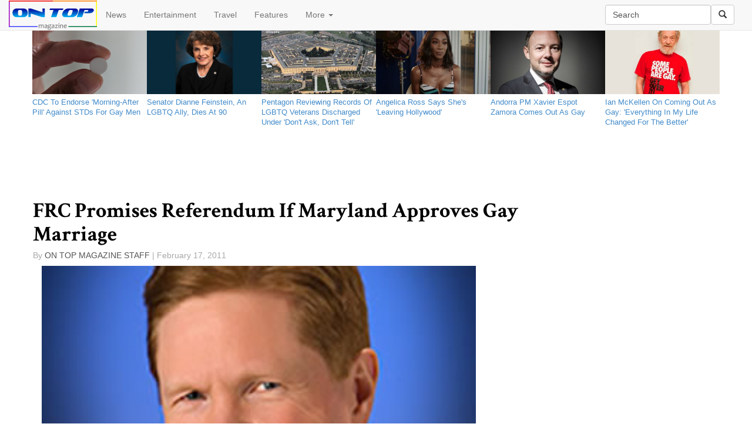

--- FILE ---
content_type: text/html; charset=utf-8
request_url: http://www.ontopmag.com/article/7585/FRC_Promises_Referendum_If_Maryland_Approves_Gay_Marriage
body_size: 11489
content:

<!DOCTYPE html>

<html lang="en">
<head><meta charset="utf-8" /><meta name="robots" content="default, follow" /><meta name="googlebot" content="default, follow" /><meta name="language" content="english" /><meta property="fb:pages" content="495043790511" /><meta name="msvalidate.01" content="1CBFE669AE929C594B3B0E1BF4E454CE" /><meta name="viewport" content="width=device-width, initial-scale=1.0" /><title>
	FRC Promises Referendum If Maryland Approves Gay Marriage | On Top Magazine | LGBT News & Entertainment
</title>

   

          
        
      <script type="text/javascript">
          window.onload = function () {
              var myDiv = document.getElementById("MainContent_FormView1_lblBody");
              var myThirdPar = myDiv.getElementsByTagName("p")[3];
              var newDiv = document.createElement("div");
              newDiv.className = "adInjector";
            
              var newImg = document.createElement("img");
              newImg.src = "http://www.tqlkg.com/image-7388032-11098646-1400274404000";
              newImg.height = "250";
              newImg.width = "300";
              newImg.alt = "2Xist Shop";
              
              var newLink = document.createElement("a");
              newLink.href = "http://www.anrdoezrs.net/click-7388032-11098646-1400274404000";
              newLink.appendChild(newImg);
              newDiv.appendChild(newLink);
              myThirdPar.parentNode.insertBefore(newDiv, myThirdPar);

              


              //var newGANad = document.createElement("SCRIPT");
              //newGANad.src = "http://tag.gayadnetwork.com/ttj?id=1231478";
              //newGANad.type = "text/javascript";
              //newDiv.appendChild(newGANad);
              //myThirdPar.parentNode.insertBefore(newDiv, myThirdPar);

          }
       


      </script>
      
    <link href="../../favicon.ico" rel="shortcut icon" type="image/x-icon" /><link rel="alternate" type="application/atom+xml" title="atom" href="http://feeds2.feedburner.com/ontopmagazineheadlines" /><link href="../../Content/bootstrap.min.css" rel="stylesheet" /><link href="../../Content/Site.min.css" rel="stylesheet" />
   <script defer src="https://use.fontawesome.com/65f232d7af.js"></script>
    <script type="text/javascript" src='/Scripts/jquery-2.1.4.min.js' ></script>
    <script src='/Scripts/bootstrap.min.js' ></script>
   
    

<script>(function (i, s, o, g, r, a, m) { i.GoogleAnalyticsObject = r; i[r] = i[r] || function () { (i[r].q = i[r].q || []).push(arguments) }, i[r].l = 1 * new Date(); a = s.createElement(o), m = s.getElementsByTagName(o)[0]; a.async = 1; a.src = g; m.parentNode.insertBefore(a, m) })(window, document, 'script', 'https://www.google-analytics.com/analytics.js', 'ga'); ga('create', 'UA-823485-1', 'ontopmag.com'); ga('require', 'displayfeatures')
    ga('send', 'pageview', {});</script>

<meta name="description" content="Gay marriage opponents in Maryland have promised to put a law that legalizes such marriages up for a vote if it is approved by lawmakers" /><meta name="keywords" content="gay marriage, maryland, frc" /><link rel="image_src" href="http://www.ontopmag.com/images/ArticleImages/peter_sprigg_frc.jpg" /><link rel="amphtml" href="http://www.ontopmag.com/article/7585/FRC_Promises_Referendum_If_Maryland_Approves_Gay_Marriage/amp" /><link rel="canonical" href="http://www.ontopmag.com/article/7585/FRC_Promises_Referendum_If_Maryland_Approves_Gay_Marriage" /><meta property="og:description" content="Gay marriage opponents in Maryland have promised to put a law that legalizes such marriages up for a vote if it is approved by lawmakers" /><meta property="og:type" content="article" /><meta property="og:title" content="FRC Promises Referendum If Maryland Approves Gay Marriage" /><meta property="og:url" content="http://www.ontopmag.com/article/7585/FRC_Promises_Referendum_If_Maryland_Approves_Gay_Marriage" /><meta property="og:image" content="http://www.ontopmag.com/images/ArticleImages/peter_sprigg_frc.jpg" /><meta property="og:site_name" content="On Top Magazine" /><meta property="fb:admins" content="495043790511" /><meta name="twitter:card" content="summary_large_image" /><meta name="twitter:site" content="@ontopmag" /><meta name="twitter:title" content="FRC Promises Referendum If Maryland Approves Gay Marriage" /><meta name="twitter:description" content="Gay marriage opponents in Maryland have promised to put a law that legalizes such marriages up for a vote if it is approved by lawmakers" /><meta name="twitter:image" content="http://www.ontopmag.com/images/ArticleImages/peter_sprigg_frc.jpg" /><meta name="twitter:url" content="http://www.ontopmag.com/article/7585/FRC_Promises_Referendum_If_Maryland_Approves_Gay_Marriage" /><script type = "application/ld+json">{ "@context":  "http://schema.org", "@type": "NewsArticle", "headline": "FRC Promises Referendum If Maryland Approves Gay Marriage", "datePublished": "2/17/2011 8:03:00 AM", "description": "Gay marriage opponents in Maryland have promised to put a law that legalizes such marriages up for a vote if it is approved by lawmakers", "publisher": {"@type": "Organization", "name": "On Top Magazine", "logo": {"@type": "ImageObject", "url": "http://www.ontopmag.com/images/icons/OTM_logo_for_AMP.jpg", "width": 372, "height": 58}}, "image": {"@type": "ImageObject", "url": "http://www.ontopmag.com/images/ArticleImages/peter_sprigg_frc.jpg", "height": 400, "width": 600}}</script></head>
<body>

 

    <form method="post" action="./FRC_Promises_Referendum_If_Maryland_Approves_Gay_Marriage" id="ctl01">
<div class="aspNetHidden">
<input type="hidden" name="__EVENTTARGET" id="__EVENTTARGET" value="" />
<input type="hidden" name="__EVENTARGUMENT" id="__EVENTARGUMENT" value="" />
<input type="hidden" name="__VIEWSTATE" id="__VIEWSTATE" value="/[base64]/[base64]/[base64]/TDyW9iXlPyVRFXLWyRb/HELFPsRI9U4=" />
</div>

<script type="text/javascript">
//<![CDATA[
var theForm = document.forms['ctl01'];
if (!theForm) {
    theForm = document.ctl01;
}
function __doPostBack(eventTarget, eventArgument) {
    if (!theForm.onsubmit || (theForm.onsubmit() != false)) {
        theForm.__EVENTTARGET.value = eventTarget;
        theForm.__EVENTARGUMENT.value = eventArgument;
        theForm.submit();
    }
}
//]]>
</script>


<div class="aspNetHidden">

	<input type="hidden" name="__VIEWSTATEGENERATOR" id="__VIEWSTATEGENERATOR" value="2173C2F0" />
	<input type="hidden" name="__EVENTVALIDATION" id="__EVENTVALIDATION" value="/wEdAAPvEillvWuNqI2tHnTwfUCy4+3WpZQNb82rzs2KnT3rh3sRGgmzj74+iVfCpToiYdhu3ZSXEY7tGvy/m+O/Le8nMzNPBWpYZkzGCjLWyD2X/A==" />
</div>





<nav class="navbar navbar-default navbar-fixed-top" role="navigation">
    <div class="container-fluid">
    <!-- Brand and toggle get grouped for better mobile display -->
    <div class="navbar-header ">
      <button type="button" class="navbar-toggle collapsed" data-toggle="collapse" data-target="#navbar-collapse-1">
        <span class="sr-only">Toggle navigation</span>
        <span class="icon-bar"></span>
        <span class="icon-bar"></span>
        <span class="icon-bar"></span>
      </button>

    <a id="HomeLink" class="navbar-brand" href="../../default.aspx"><img src="../../Images/Icons/otm6_new_logo_3px_border_150.png" alt="" /></a>
    </div>
        

    <!-- Collect the nav links, forms, and other content for toggling -->
    <div class="collapse navbar-collapse" id="navbar-collapse-1">



      <ul class="nav navbar-nav ">
        <li><a href="../../section/news">News</a></li>
        <li><a href="../../section/entertainment">Entertainment</a></li>
        <li><a href="../../section/travel">Travel</a></li>
        <li><a href="../../section/features">Features</a></li>
        <li class="dropdown">
          <a href="#" class="dropdown-toggle" data-toggle="dropdown">More <b class="caret"></b></a>
          <ul class="dropdown-menu">
            <li><a href="../../tags/marriage%20equality">Marriage Equality</a></li>
            <li><a href="../../tags/donald%20trump">Trump</a></li>
            <li><a href="../../tags/pride">LGBT Pride</a></li>
            <li><a href="../../tags/homophobia">Homophobia</a></li>
            <li><a href="../../tags/transphobia">Transphobia</a></li>
            <li><a href="../../tags/coronavirus">Coronavirus</a></li>
            <li class="divider"></li>
              <li><a href="https://www.facebook.com/ontopmag" target="_blank">Facebook</a></li>
              <li><a href="https://www.twitter.com/ontopmag" target="_blank">Twitter</a></li>
              <li><a href="http://feeds.feedburner.com/OnTopMagazineHeadlines" target="_blank">RSS</a></li>
            <li class="divider"></li>
            <li><a href="../../newsletter">Newsletter</a></li>
            <li><a href="../../privacy">Privacy policy</a></li>
              <li><a href="../../about">About us</a></li>
              <li><a href="../../contact">Contact us</a></li>
              <li><a href="../../advertise">Advertise</a></li>

          </ul>
        </li>
   
      </ul>

        
      <div class="navbar-form navbar-right" role="search">
          <div class="form-group">
 <input name="ctl00$txtSearch" type="text" value="Search" id="txtSearch" class="form-control navbar-input" title="Search by keyword" />
 </div><a id="lnkSearch" class="btn btn-default" href="javascript:__doPostBack(&#39;ctl00$lnkSearch&#39;,&#39;&#39;)"><i class="glyphicon glyphicon-search"></i></a>
 
     
 </div> 
           		        
    </div><!-- /.navbar-collapse -->

    </div><!-- /.container-fluid -->
</nav>
     
    




        <div class="container body-content">
            
 
<div class="row">
<ul class="latestDSK list-inline hidden-xs ">

    <li class="col-sm-2"><a href='/article/53198/CDC_To_Endorse_Morning_After_Pill_Against_STDs_For_Gay_Men'><div class="photo-component"><div class="photo-container photo-container-16x9"><div class="photo-fill" style="background-image: url('http://www.ontopmag.com/images/ArticleImages/pill_generic.jpg')"></div></div></div></a><a href='/article/53198/CDC_To_Endorse_Morning_After_Pill_Against_STDs_For_Gay_Men'> <p class="type-small ptxxs mtn pr5">CDC To Endorse 'Morning-After Pill' Against STDs For Gay Men                                        </p></a></li>

    
    <li class="col-sm-2"><a href='/article/53197/Senator_Dianne_Feinstein_An_LGBTQ_Ally_Dies_At_90'><div class="photo-component"><div class="photo-container photo-container-16x9"><div class="photo-fill" style="background-image: url('http://www.ontopmag.com/images/ArticleImages/dianne_feinstein_official_senate_2004.jpg')"></div></div></div></a><a href='/article/53197/Senator_Dianne_Feinstein_An_LGBTQ_Ally_Dies_At_90'> <p class="type-small ptxxs mtn pr5">Senator Dianne Feinstein, An LGBTQ Ally, Dies At 90                                                 </p></a></li>

    
    <li class="col-sm-2"><a href='/article/53196/Pentagon_Reviewing_Records_Of_LGBTQ_Veterans_Discharged_Under_Dont_Ask_Dont_Tell'><div class="photo-component"><div class="photo-container photo-container-16x9"><div class="photo-fill" style="background-image: url('http://www.ontopmag.com/images/ArticleImages/the_pentagon.jpg')"></div></div></div></a><a href='/article/53196/Pentagon_Reviewing_Records_Of_LGBTQ_Veterans_Discharged_Under_Dont_Ask_Dont_Tell'> <p class="type-small ptxxs mtn pr5">Pentagon Reviewing Records Of LGBTQ Veterans Discharged Under 'Don't Ask, Don't Tell'               </p></a></li>

    
    <li class="col-sm-2"><a href='/article/53195/Angelica_Ross_Says_Shes_Leaving_Hollywood'><div class="photo-component"><div class="photo-container photo-container-16x9"><div class="photo-fill" style="background-image: url('http://www.ontopmag.com/images/ArticleImages/angelica_ross_2023.jpg')"></div></div></div></a><a href='/article/53195/Angelica_Ross_Says_Shes_Leaving_Hollywood'> <p class="type-small ptxxs mtn pr5">Angelica Ross Says She's 'Leaving Hollywood'                                                        </p></a></li>

    
    <li class="col-sm-2"><a href='/article/53194/Andorra_PM_Xavier_Espot_Zamora_Comes_Out_As_Gay'><div class="photo-component"><div class="photo-container photo-container-16x9"><div class="photo-fill" style="background-image: url('http://www.ontopmag.com/images/ArticleImages/Xavier_Espot_Zamora_official.jpg')"></div></div></div></a><a href='/article/53194/Andorra_PM_Xavier_Espot_Zamora_Comes_Out_As_Gay'> <p class="type-small ptxxs mtn pr5">Andorra PM Xavier Espot Zamora Comes Out As Gay                                                     </p></a></li>

    
    <li class="col-sm-2"><a href='/article/53193/Ian_McKellen_On_Coming_Out_As_Gay_Everything_In_My_Life_Changed_For_The_Better'><div class="photo-component"><div class="photo-container photo-container-16x9"><div class="photo-fill" style="background-image: url('http://www.ontopmag.com/images/ArticleImages/ian_mckellen_some_people_are_gay.jpg')"></div></div></div></a><a href='/article/53193/Ian_McKellen_On_Coming_Out_As_Gay_Everything_In_My_Life_Changed_For_The_Better'> <p class="type-small ptxxs mtn pr5">Ian McKellen On Coming Out As Gay: 'Everything In My Life Changed For The Better'                   </p></a></li>

    </ul>
    <ul class="latestDSK list-inline hidden-sm hidden-md hidden-lg">


    <li class="col-xs-4"><a href='/article/53198/CDC_To_Endorse_Morning_After_Pill_Against_STDs_For_Gay_Men'><div class="photo-component"><div class="photo-container photo-container-16x9"><div class="photo-fill" style="background-image: url('http://www.ontopmag.com/images/ArticleImages/pill_generic.jpg')"></div></div></div></a><a href='/article/53198/CDC_To_Endorse_Morning_After_Pill_Against_STDs_For_Gay_Men'><p class="type-small ptxxs mtn pr5">CDC To Endorse 'Morning-After Pill' Against STDs For Gay Men                                        </p></a></li>

    
    <li class="col-xs-4"><a href='/article/53197/Senator_Dianne_Feinstein_An_LGBTQ_Ally_Dies_At_90'><div class="photo-component"><div class="photo-container photo-container-16x9"><div class="photo-fill" style="background-image: url('http://www.ontopmag.com/images/ArticleImages/dianne_feinstein_official_senate_2004.jpg')"></div></div></div></a><a href='/article/53197/Senator_Dianne_Feinstein_An_LGBTQ_Ally_Dies_At_90'><p class="type-small ptxxs mtn pr5">Senator Dianne Feinstein, An LGBTQ Ally, Dies At 90                                                 </p></a></li>

    
    <li class="col-xs-4"><a href='/article/53196/Pentagon_Reviewing_Records_Of_LGBTQ_Veterans_Discharged_Under_Dont_Ask_Dont_Tell'><div class="photo-component"><div class="photo-container photo-container-16x9"><div class="photo-fill" style="background-image: url('http://www.ontopmag.com/images/ArticleImages/the_pentagon.jpg')"></div></div></div></a><a href='/article/53196/Pentagon_Reviewing_Records_Of_LGBTQ_Veterans_Discharged_Under_Dont_Ask_Dont_Tell'><p class="type-small ptxxs mtn pr5">Pentagon Reviewing Records Of LGBTQ Veterans Discharged Under 'Don't Ask, Don't Tell'               </p></a></li>

    
    </ul>
</div>




    <div class="row im-centered hidden-xs" style="margin:auto; height:90px; max-width:728px;"><div style="background-color:#fff; width:728px; height:90px;"><div><!-- web_leaderboard -->
<!-- BEGIN JS TAG - OnTopMag Master Bottom 728x90 < - DO NOT MODIFY -->
<SCRIPT SRC="http://tag.gayadnetwork.com/ttj?id=1231475" TYPE="text/javascript" ></SCRIPT>
<!-- END TAG --></div></div></div>




        <div class="row im-centered hidden-sm hidden-md hidden-lg" style="margin:auto; max-width:320px;"><div  style="background-color:#fff; width:320px; height:50px;"><div><!-- BEGIN JS TAG - OnTopMag Mobi Leaderboard 320x50 < - DO NOT MODIFY -->
<SCRIPT SRC="http://tag.gayadnetwork.com/ttj?id=1318027" TYPE="text/javascript" ></SCRIPT>
<!-- END TAG --></div></div></div>

    <div class="row">
 
    <table cellspacing="0" id="MainContent_FormView1" style="border-collapse:collapse;">
	<tr>
		<td colspan="2">
        
        <div class="article-headline-wrapper">
        <h1><span id="MainContent_FormView1_Label1" class="headline">FRC Promises Referendum If Maryland Approves Gay Marriage                                           </span></h1>

        <!-- Go to www.addthis.com/dashboard to customize your tools -->
        <div style="margin-bottom:5px;" data-title='FRC Promises Referendum If Maryland Approves Gay Marriage' class="addthis_sharing_toolbox"></div>
        
            <ul class="h5 list-inline container text-sizing-80" style="color:#a8a8a8; padding:0; list-style-type:none;">
                <li style="padding:0;">By </li>
                <li style="color: #545454; padding:0; text-transform: uppercase;">
                    
                       <span id="MainContent_FormView1_Label2">On Top Magazine Staff                             </span>       
                   </li>
                <li style="padding:0;"> |  
              <span id="MainContent_FormView1_Label3">February 17, 2011</span></li>
            </ul>

            </div>
        
           
   <div class="col-md-8">  


       <span id="MainContent_FormView1_Media"><img class='img-responsive col-xs-12' src='http://www.ontopmag.com/images/ArticleImages/peter_sprigg_frc.jpg'/></span>
        <span id="MainContent_FormView1_lblBody" class="articleBody">
<p>Gay marriage opponents in Maryland have
promised to put a law that legalizes such marriages up for a vote if
it is approved by lawmakers.</p>
<p>“Every state that has ever voted on
the definition of marriage has voted in favor of defining marriage as
the union of a man and a woman,” Peter Sprigg, senior fellow for
Policy Studies at the Family Research Council (FRC), told
Washington-based 630 WMAL News.</p>
<p><a href="../../../../article.aspx?id=7569&amp;MediaType=1&amp;Category=26" target="_blank">The
bill has gained majority support in the Senate</a>, and Governor
Martin O'Malley has promised to sign the bill into law, giving
backers reason to hope.  But opponents could block the measure in the
Senate with a filibuster.</p>
<p>Sprigg, <a href="../../../../article.aspx?id=7519&amp;MediaType=1&amp;Category=26" target="_blank">who
earlier testified against the measure at the Statehouse</a>, told the
radio station that there are consequences to allowing gay and lesbian
couples to marry.</p>
<p>“We'll see schools being used as
places to indoctrinate children into affirming homosexual
relationships,” he said.  “We see a slippery slope towards
efforts to redefine marriage to include polygamous relationships.”</p>
<p><a href="../../../../article.aspx?id=7274&amp;MediaType=1&amp;Category=26" target="_blank">Sprigg's
group is also active in the campaign to ban gay marriage in
Minnesota</a>.</p>
<p>On MSNBC's <i>Hardball</i> last year,
Sprigg called for the re-criminalization of gay relationships.  <a href="../../../../article.aspx?id=6988&amp;MediaType=1&amp;Category=26" target="_blank">FRC
President Tony Perkins has since denied that his group sanctions the
criminalization of gay sex</a>.</p>
</span>

       <!-- Go to www.addthis.com/dashboard to customize your tools -->
<div class="addthis_recommended_horizontal hidden-md hidden-lg" ></div>
 <div class="fb-comments" data-width="100%" data-mobile="auto-detect"  data-version="v2.3" data-numposts="5"></div>
          </div>
            <div class="col-md-4 hidden-xs hidden-sm">


<div height: 250px; width: 300px; background-color: white;><!-- BEGIN JS TAG - OnTopMag ROS 300x250 < - DO NOT MODIFY -->


<SCRIPT SRC="http://tag.gayadnetwork.com/ttj?id=1231478" TYPE="text/javascript"></SCRIPT>
<!-- END TAG --></div>




<div style="margin-top:30px" class="fb-page" data-href="https://www.facebook.com/ontopmag" data-small-header="false" data-adapt-container-width="true" data-hide-cover="false" data-show-facepile="false" data-show-posts="false"><div class="fb-xfbml-parse-ignore"><blockquote cite="https://www.facebook.com/ontopmag"><a href="https://www.facebook.com/ontopmag">On Top Magazine</a></blockquote></div></div>


<!-- Go to www.addthis.com/dashboard to customize your tools -->
<div style="margin-top:30px;" class="addthis_recommended_vertical"></div>

<div style="height:600px; width:300px; background-color:white;"><!-- BEGIN JS TAG - OnTopMag ROS 300x600 < - DO NOT MODIFY -->
<SCRIPT SRC="http://tag.gayadnetwork.com/ttj?id=1307502" TYPE="text/javascript"></SCRIPT>
<!-- END TAG --></div></div>

    </td>
	</tr>
</table>


 
        
  </div>
    <div id="fb-root"></div>
<script>(function (d, s, id) {
    var js, fjs = d.getElementsByTagName(s)[0];
    if (d.getElementById(id)) return;
    js = d.createElement(s); js.id = id;
    js.src = "//connect.facebook.net/en_US/sdk.js#xfbml=1&version=v2.4&appId=239547596064955";
    fjs.parentNode.insertBefore(js, fjs);
}(document, 'script', 'facebook-jssdk'));</script>
    <!-- Go to www.addthis.com/dashboard to customize your tools -->
<script type="text/javascript" src="//s7.addthis.com/js/300/addthis_widget.js#pubid=ontopmag" async="async"></script>
    <link href="http://fonts.googleapis.com/css?family=Crimson+Text:700" rel="stylesheet" type="text/css" />

     
            <footer class="bs-docs-footer" role="contentinfo" >
                <div class="container">
                            <div class="text-center center-block">
           
   
                <a href="https://www.facebook.com/ontopmag" target="_blank"><i id="social" class="fa fa-facebook-square fa-3x"></i></a>
	            <a href="https://twitter.com/ontopmag" target="_blank"><i id="social" class="fa fa-twitter-square fa-3x"></i></a>
	            <a href="https://plus.google.com/ontopmag" target="_blank"><i id="social" class="fa fa-google-plus-square fa-3x"></i></a>
                <a href="http://feeds.feedburner.com/OnTopMagazineHeadlines" target="_blank"><i id="social" class="fa fa-rss-square fa-3x"></i></a>
	            <a href="../../contact" target="_blank"><i id="social" class="fa fa-envelope-square fa-3x"></i></a>
</div>
                       
                    <ul class="bs-docs-footer-links text-muted">

                        <li ><a href="../../newsletter">Newsletter</a></li>
                        <li > &middot; </li>
                        <li ><a href="../../privacy">Privacy</a></li>
                        <li > &middot; </li>
                        <li ><a href="../../about">About</a></li>
                        <li > &middot; </li>
                        <li ><a href="../../advertise">Advertise</a></li>
                        <li > &middot; </li>
                        <li ><a href="../../contact">Contact</a></li>
                       
                    </ul>
 <p>&copy; 2025 On Top Media</p>
                </div>
          
            
    
</footer>
        </div>
           
       
</form>
    

 
</body>

</html>



--- FILE ---
content_type: text/css
request_url: http://www.ontopmag.com/Content/Site.min.css
body_size: 3313
content:

body{padding-top:50px;padding-bottom:20px;}
.body-content{padding-left:15px;padding-right:15px;}
input,
select,
textarea{max-width:180px;}
@media screen and (min-width:768px){.jumbotron{margin-top:20px;}
.body-content{padding:0;}
}
.bs-docs-footer{border-top:1px solid #e5e5e5;color:#767676;margin-top:100px;padding-bottom:40px;padding-top:40px;text-align:center;}
.bs-docs-footer-links{margin-top:20px;padding-left:0;}
.text-muted{color:#777;}
.bs-docs-footer-links li:first-child{padding-left:0;}
.bs-docs-footer-links li{display:inline;padding:0 2px;}
#social:hover{-webkit-transform:scale(1.1);-moz-transform:scale(1.1);-o-transform:scale(1.1);}
#social{-webkit-transform:scale(0.8);-moz-transform:scale(0.8);-o-transform:scale(0.8);-webkit-transition-duration:0.5s;-moz-transition-duration:0.5s;-o-transition-duration:0.5s;}
.nav-social > li > a{padding-top:4px;padding-bottom:4px;padding-left:4px;padding-right:4px;}
.nav-social > li:last-child a{padding-right:27px;}
.navbar-brand{padding-top:1px;padding-bottom:0;padding-right:0;}
@media screen and (max-width:992px){.navbar-nav > li > a{padding-left:7px;padding-right:6px}}
@media screen and (max-width:992px){.navbar-input > textarea{width:100%;}}
.box-shadow{box-shadow:0 2px 3px 0 #f0f1f2;}
.box-basic{border-color:#e1e5e5;}
.box{border-radius:5px;margin-bottom:1.25em;margin-top:1.25em;padding:10px;position:relative;border:1px solid #c3c7c7;}
.box::before, .box::after{content:"";display:table;}
.box::after{clear:both;}
.box::before, .box::after{content:"";display:table;}
.box::after{clear:both;}
.bg-brighter{background:#eeeeee none repeat scroll 0 0;}
.mbm{margin-bottom:20px !important;}
.carousel .item.active.done{perspective:none;transform:none !important;}
.pan{padding:0 !important;}
.mtn{margin-top:0 !important;}
.view-latest-carousel{margin-top:-20px;}
.title-description{height:20px;overflow:hidden;}
.ptm{padding-top:20px !important;}
.prl{padding-right:23px;!important;}
.mbxs{margin-bottom:10px !important;}
.photo-container.photo-container-16x9{padding-bottom:56.25%;}
.photo-container{background:#e1e4e5 none repeat scroll 0 0;height:0;overflow:hidden;position:relative;text-align:center;width:100%;}
.photo-container .photo-fill{background-position:center center;background-size:cover;height:100%;position:absolute;width:100%;}
.photo-container img{bottom:0;display:block;height:auto;left:0;margin:auto;max-height:100%;max-width:100%;position:absolute;right:0;top:0;width:auto;}
.view-latest-carousel{margin-top:20px;}
.view-latest-carousel .carousel-inner .title-description{height:200px;overflow:hidden;}
.view-latest-carousel .carousel-control{background-image:none;filter:none;top:130px;}
.view-latest-carousel .carousel-control.right{right:-30px;}
.view-latest-carousel .carousel-control.left{left:-30px}
.carousel-control{width:14px;opacity:1;color:#c3c7c7;text-shadow:none;}
.carousel-control:hover, .carousel-control:focus{color:#c3c7c7;opacity:0.9;outline:0 none;text-decoration:none;}
.carousel-indicators .active{background-color:#9dd8df;height:12px;margin:0;width:12px;}
.view-latest-carousel .carousel-indicators{bottom:0;left:auto;margin-left:-10px;position:relative;text-align:left;width:auto;}
.view-latest-carousel .carousel-indicators li{border:medium none;border-radius:0;height:auto;margin:0;text-indent:initial;width:16.6667%;}
.view-latest-carousel .carousel-indicators p::before{content:"";display:block;height:3px;}
.view-latest-carousel .carousel-indicators .active{background-color:transparent;color:#ec2c22;}
.view-latest-carousel .carousel-indicators .active p::before{background-color:#ec2c22;content:"";display:block;height:3px;left:0;position:relative;right:0;top:-8px;}
.carousel.slide.carousel-fade .carousel-inner > .item{opacity:0;transition:opacity 0.3s linear 0s;}
.carousel.slide.carousel-fade .carousel-inner > .item.active{opacity:1;}
.carousel.slide.carousel-fade .carousel-inner > .item.active.left{left:0;opacity:0;}
.type-muted{color:#737777;font-size:16px;line-height:24px;}
h1.link-stealth, h2.link-stealth, h3.link-stealth, h4.link-stealth, h5.link-stealth, .h1.link-stealth, .h2.link-stealth, .h3.link-stealth, .h4.link-stealth, .h5.link-stealth{color:inherit;}
h1.link-stealth:hover, h2.link-stealth:hover, h3.link-stealth:hover, h4.link-stealth:hover, h5.link-stealth:hover, .h1.link-stealth:hover, .h2.link-stealth:hover, .h3.link-stealth:hover, .h4.link-stealth:hover, .h5.link-stealth:hover{color:#49b1ba;outline:medium none;}
.link-static:link{color:#378f98;text-decoration:none;}
.link-static:visited{text-decoration:none;color:#378f98;}
.link-static:hover{color:#49b1ba;outline:medium none;text-decoration:underline;}
.link-static:active{text-decoration:none;color:#378f98;}
h1, h2, h3, h4, h5, .h1, .h2, .h3, .h4, .h5{color:#191d1d;font-weight:normal;}
h1.link, h2.link, h3.link, h4.link, h5.link, .h1.link, .h2.link, .h3.link, .h4.link, .h5.link{color:#378f98;}
.type-small{font-size:13px !important;line-height:1.3077;font-family:Cambria, Arial, Helvetica, sans-serif;}
.ptxxs{padding-top:5px !important;}
p a{text-decoration:underline}
hr{border-color:#c3c7c7;margin-top:5px;margin-bottom:5px;}
.image-label{background-color:#6f5499;text-decoration:none;color:#e5efef;text-align:left;text-transform:uppercase;bottom:0;left:0;display:block;padding:5px;position:absolute;}
.image-label:hover{background-color:#563d7c;text-decoration:none;color:#e5efef;}
.image-label:focus, .image-label:active, .image-label:visited{color:#e5efef;text-decoration:none;}
.panel-image{position:relative;}
.panel-body a.btn{padding-top:2px;padding-bottom:2px;}
.blackwhiteimg{-webkit-filter:grayscale(100%) brightness(2) contrast(2)}
.latestDSK{bottom:0;padding-left:15px;padding-right:15px;left:auto;text-align:left;width:auto;list-style-type:none;}
.latestDSK li{padding:0;}
.latestDSK li:hover .blackwhiteimg
.latestDSK p::before{content:"";display:block;height:3px;}
.latestDSK li a{text-decoration:none;}
.articleBody a:link,.articleBody a:active,.articleBody a:visited{text-decoration:underline;color:#444}
.articleBody p{font-size:17px;color:#444;font-family:Georgia, Sans-Serif, Arial;line-height:1.6em}
.articleBody p:first-child{margin-top:15px;}
.articleBody p{margin-bottom:1.2em !important}
.articleBody{background-color:Transparent;margin:0}
.article-headline-wrapper{width:80%;padding-left:15px;margin-top:10px;}
.headline{text-rendering:optimizeLegibility;font-family:Crimson Text, serif;line-height:1.0em;color:black;font-size:36px;}
.adInjector{border-top:1px solid #ccc;border-bottom:1px solid #ccc;margin-bottom:20px;text-align:center;height:250px;}
.adInjector img{padding:10px 0 10px 0;}
.section-headline-wrapper{border-bottom:1px solid #ccc;margin-bottom:30px;text-align:center;position:relative;}
.section-headline{display:inline-block;font-family:Montserrat;text-shadow:2px 2px 2px #aaa;font-size:60px;font-weight:lighter;margin:30px auto;text-transform:uppercase;}
.section-item{border-bottom:1px solid #ccc;padding-bottom:30px;margin-bottom:30px;display:inline-block;}
.section-item img{vertical-align:middle;outline:1px solid #ccc;border:0 none;margin-bottom:10px;width:100%;}
.section-item p{font-size:13px;line-height:1.3;margin-bottom:10px;margin-top:0;font-family:Georgia, 'Times New Roman', Times, serif;}
.section-item h2{margin:0;line-height:50%}
.section-item h2 a{font-family:Crimson Text, serif;line-height:normal;color:black;font-size:24px;padding-top:0;margin-top:0;text-rendering:optimizeLegibility;}
.gridPager a{color:#ffffff;background-color:#428bca;border-color:#357ebd;}
.gridPager a{display:inline-block;padding:6px 12px;margin-bottom:0;font-size:14px;font-weight:normal;line-height:1.428571429;text-align:center;white-space:nowrap;vertical-align:middle;cursor:pointer;border:1px solid transparent;border-radius:4px;-webkit-user-select:none;-moz-user-select:none;-ms-user-select:none;-o-user-select:none;user-select:none;}
.gridPager a:focus{outline:thin dotted #333;outline:5px auto -webkit-focus-ring-color;outline-offset:-2px;}
.gridPager a:hover, .gridPager a:active,
.gridPager a:focus{background-color:#3276b1;border-color:#285e8e;color:#fff;text-decoration:none;}
.gridPager a:active{background-image:none;outline:0;-webkit-box-shadow:inset 0 3px 5px rgba(0, 0, 0, 0.125);box-shadow:inset 0 3px 5px rgba(0, 0, 0, 0.125);}
.gridPager table{border-spacing:10px 0;border-collapse:separate;}
.tag-header{background:#dcdcdc none no-repeat scroll 50% 50%;font-family:'open sans bold', Arial, Helvetica, sans-serif;color:#000;margin-bottom:1em;padding:1.5em 1em;position:relative;text-align:center;z-index:1;margin-top:1.5em;font-size:1.4rem}
.tag-header-name{background-color:#fff;font-weight:600;display:inline-block;font-size:2.2em;letter-spacing:.08em;line-height:1;margin-top:-0.15em;padding:0.3em;position:relative;text-transform:uppercase}
.tag-header-name::after{background-color:#231f20;content:"";height:100%;left:-0.25em;position:absolute;top:0.25em;width:100%;z-index:-1;}
.static-header{font-family:'open sans bold',Arial, Arial, Helvetica, sans-serif;font-weight:600;line-height:1;letter-spacing:.004em;color:#000;margin-bottom:10px;text-align:left;font-size:55px;}
.static-content{font-family:'open sans bold',Arial,Arial, Helvetica, sans-serif;font-size:18px;}
.video-link{text-rendering:optimizeLegibility;font-family:Cambria, Arial, Helvetica, sans-serif;margin-top:10px;line-height:normal;color:#428bca;font-size:18px;}
.video-link a{text-decoration:none;}
.pr5{padding-right:5px;}
.story-box-title{height:60px;font-size:16px;line-height:normal;}
@media screen and (max-width:568px){.text-sizing-80{font-size:82%;}}

--- FILE ---
content_type: text/plain
request_url: https://www.google-analytics.com/j/collect?v=1&_v=j102&a=264323049&t=pageview&_s=1&dl=http%3A%2F%2Fwww.ontopmag.com%2Farticle%2F7585%2FFRC_Promises_Referendum_If_Maryland_Approves_Gay_Marriage&ul=en-us%40posix&dt=FRC%20Promises%20Referendum%20If%20Maryland%20Approves%20Gay%20Marriage%20%7C%20On%20Top%20Magazine%20%7C%20LGBT%20News%20%26%20Entertainment&sr=1280x720&vp=1280x720&_u=IGBAgAABAAAAACAAI~&jid=2106175403&gjid=1435064591&cid=878651187.1763363087&tid=UA-823485-1&_gid=1342163039.1763363087&_slc=1&z=635532307
body_size: -450
content:
2,cG-0TT6TMGQ83